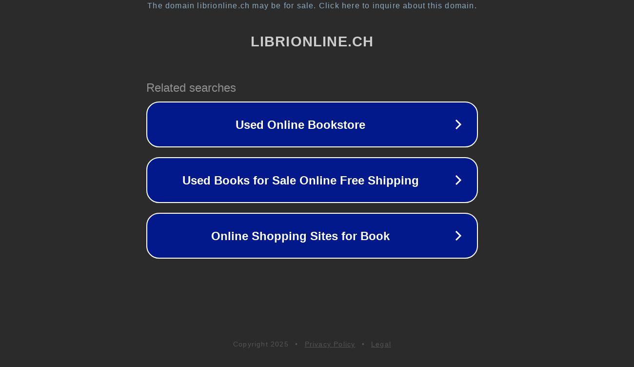

--- FILE ---
content_type: text/html; charset=utf-8
request_url: http://www.librionline.ch/categoria-prodotto/libri/guide-e-manuali-vari/
body_size: 1114
content:
<!doctype html>
<html data-adblockkey="MFwwDQYJKoZIhvcNAQEBBQADSwAwSAJBANDrp2lz7AOmADaN8tA50LsWcjLFyQFcb/P2Txc58oYOeILb3vBw7J6f4pamkAQVSQuqYsKx3YzdUHCvbVZvFUsCAwEAAQ==_z6PSjhWVdQot/9/C/RF/E6Zb/WcCyt1QAHm2nlYQw2gFkgsY+1fF0A4wp8tJQY2wrlm/imbUgMVjxrJCIvuz9Q==" lang="en" style="background: #2B2B2B;">
<head>
    <meta charset="utf-8">
    <meta name="viewport" content="width=device-width, initial-scale=1">
    <link rel="icon" href="[data-uri]">
    <link rel="preconnect" href="https://www.google.com" crossorigin>
</head>
<body>
<div id="target" style="opacity: 0"></div>
<script>window.park = "[base64]";</script>
<script src="/bcJmNeUql.js"></script>
</body>
</html>
